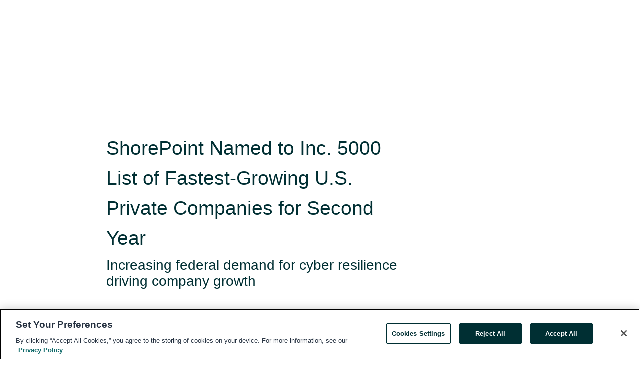

--- FILE ---
content_type: text/html; charset=utf-8
request_url: https://rss.globenewswire.com/en/news-release/2023/08/15/2725381/0/en/ShorePoint-Named-to-Inc-5000-List-of-Fastest-Growing-U-S-Private-Companies-for-Second-Year.html
body_size: 8921
content:
<!DOCTYPE HTML>
<html xmlns="http://www.w3.org/1999/xhtml" lang="en">

<head>
    <meta charset="UTF-8" />
    <meta name="viewport" content="width=device-width, initial-scale=1" />

    <script data-document-language="true"
            src="https://cdn.cookielaw.org/scripttemplates/otSDKStub.js"
            data-domain-script="93ab55d0-5227-4b5f-9baa-7c0805ac9eec"
            id="cookie-consent-script"
            charset="UTF-8"
            type="text/javascript">
    </script>

            <script type="text/javascript" src="https://cdn.cookielaw.org/consent/93ab55d0-5227-4b5f-9baa-7c0805ac9eec/OtAutoBlock.js"></script>



        <script>
            window.dataLayer = window.dataLayer || [];
        </script>
            <script>

                function gtag() { dataLayer.push(arguments); }

                gtag('consent', 'default', {
                    'ad_storage': 'denied',
                    'analytics_storage': 'denied',
                    'functionality_storage': 'denied',
                    'personalization_storage': 'denied',
                    'security_storage': 'granted'
                });
            </script>
            <!-- Google Analytics -->
            <script async src="https://www.googletagmanager.com/gtag/js?id=G-ERWPGTJ5X8"></script>
            <script type="text/javascript">

              gtag('js', new Date());

              gtag('config', 'G-ERWPGTJ5X8', {
                'allow_google_signals': false,
                'anonymize_ip': true
              });

              window.EventsCaptureEnabled = 'True' === 'True';
            </script>
            <!-- Google Tag Manager -->
                    <script>
                    (function (w, d, s, l, i) {
                        w[l] = w[l] || []; w[l].push({
                            'gtm.start':
                                new Date().getTime(), event: 'gtm.js'
                        }); var f = d.getElementsByTagName(s)[0],
                            j = d.createElement(s), dl = l != 'dataLayer' ? '&l=' + l : ''; j.async = true; j.src =
                                'https://www.googletagmanager.com/gtm.js?id=' + i + dl; f.parentNode.insertBefore(j, f);
                    })(window, document, 'script', 'dataLayer', 'GTM-KTB664ZR');
                    </script>
                    <script>
                    (function (w, d, s, l, i) {
                        w[l] = w[l] || []; w[l].push({
                            'gtm.start':
                                new Date().getTime(), event: 'gtm.js'
                        }); var f = d.getElementsByTagName(s)[0],
                            j = d.createElement(s), dl = l != 'dataLayer' ? '&l=' + l : ''; j.async = true; j.src =
                                'https://www.googletagmanager.com/gtm.js?id=' + i + dl; f.parentNode.insertBefore(j, f);
                    })(window, document, 'script', 'dataLayer', 'GTM-KMH7P3LL');
                    </script>
 


    <title>ShorePoint Named to Inc. 5000 List of Fastest-Growing U.S.</title>
    


<!-- Search Engine Friendly Metadata  -->
<meta name="author" content="ShorePoint" />
<meta name="keywords" content="ShorePoint, GovCon, Government Contractor, Inc. 5000, Company Growth, Government Contracting, Federal Cybersecurity" />
<meta name="description" content="Increasing federal demand for cyber resilience driving company growth..." />
<meta name="title" content="ShorePoint Named to Inc. 5000 List of Fastest-Growing U.S. Private Companies for Second Year" />
<meta name="ticker" content="" />
<meta name="DC.date.issued" content="2023-08-15" />
<!-- Google site verification meta tag -->
<meta name="google-site-verification" content="TPh-fYpDjXZUz98ciWasVb52qbvctqomC6zZc8vuUPU" />
<!-- Google Syndication source  -->
<link name="syndication-source" href="https://www.globenewswire.com/en/news-release/2023/08/15/2725381/0/en/ShorePoint-Named-to-Inc-5000-List-of-Fastest-Growing-U-S-Private-Companies-for-Second-Year.html" />
<meta name="original-source" content="https://www.globenewswire.com/en/news-release/2023/08/15/2725381/0/en/ShorePoint-Named-to-Inc-5000-List-of-Fastest-Growing-U-S-Private-Companies-for-Second-Year.html" />
<!-- Twitter Cards -->
<meta name="twitter:card" content="summary" />
<meta name="twitter:site" content="globenewswire" />
<meta name="twitter:title" content="ShorePoint Named to Inc. 5000 List of Fastest-Growing U.S. Private Companies for Second Year" />
<meta name="twitter:description" content="Increasing federal demand for cyber resilience driving company growth..." />
<!-- <meta name="twitter:creator" content="??????" />  -->
<!-- Open Graph-->
<meta property="og:title" content="ShorePoint Named to Inc. 5000 List of Fastest-Growing U.S. Private Companies for Second Year" />
<meta property="og:type" content="article" />

        <meta name="twitter:image" content="https://ml.globenewswire.com/Resource/Download/e1a7b8de-53c8-4863-9819-77351638126f"/>
        <meta property="og:image" content="https://ml.globenewswire.com/Resource/Download/e1a7b8de-53c8-4863-9819-77351638126f"/>

<meta property="og:url" content="https://www.globenewswire.com/en/news-release/2023/08/15/2725381/0/en/ShorePoint-Named-to-Inc-5000-List-of-Fastest-Growing-U-S-Private-Companies-for-Second-Year.html" />
<meta property="og:description" content="Increasing federal demand for cyber resilience driving company growth..." />
<meta property="og:article:published_time" content="2023-08-15T11:45:00Z" />
<meta property="og:article:author " content="ShorePoint" />
<meta property="og:article:tag" content="ShorePoint, GovCon, Government Contractor, Inc. 5000, Company Growth, Government Contracting, Federal Cybersecurity" />
<meta property="og:locale" content="en_US" />
<meta property="og:site_name" content="GlobeNewswire News Room" />


    <meta http-equiv="content-language" content="en-us">
    <link rel="shortcut icon" href="/Content/logo/favicon.ico" type="image/x-icon" />
    
    <style>
*,::after,::before{box-sizing:border-box}body{margin:0;font-family:-apple-system,BlinkMacSystemFont,"Segoe UI",Roboto,"Helvetica Neue",Arial,"Noto Sans",sans-serif,"Apple Color Emoji","Segoe UI Emoji","Segoe UI Symbol","Noto Color Emoji";font-size:1rem;font-weight:400;line-height:1.5;color:#212529;text-align:left;background-color:#fff}.container,.container-fluid{width:100%;padding-right:15px;padding-left:15px;margin-right:auto;margin-left:auto}.row{display:-ms-flexbox;display:flex;-ms-flex-wrap:wrap;flex-wrap:wrap;margin-right:-15px;margin-left:-15px}.attachment-row{margin-left:0;margin-right:0}.col,.col-1,.col-10,.col-11,.col-12,.col-2,.col-3,.col-4,.col-5,.col-6,.col-7,.col-8,.col-9,.col-auto,.col-lg,.col-lg-1,.col-lg-10,.col-lg-11,.col-lg-12,.col-lg-2,.col-lg-3,.col-lg-4,.col-lg-5,.col-lg-6,.col-lg-7,.col-lg-8,.col-lg-9,.col-lg-auto,.col-md,.col-md-1,.col-md-10,.col-md-11,.col-md-12,.col-md-2,.col-md-3,.col-md-4,.col-md-5,.col-md-6,.col-md-7,.col-md-8,.col-md-9,.col-md-auto,.col-sm,.col-sm-1,.col-sm-10,.col-sm-11,.col-sm-12,.col-sm-2,.col-sm-3,.col-sm-4,.col-sm-5,.col-sm-6,.col-sm-7,.col-sm-8,.col-sm-9,.col-sm-auto,.col-xl,.col-xl-1,.col-xl-10,.col-xl-11,.col-xl-12,.col-xl-2,.col-xl-3,.col-xl-4,.col-xl-5,.col-xl-6,.col-xl-7,.col-xl-8,.col-xl-9,.col-xl-auto{position:relative;width:100%;padding-right:15px;padding-left:15px}.d-flex{display:-ms-flexbox!important;display:flex!important}.justify-content-start{-ms-flex-pack:start!important;justify-content:flex-start!important}.justify-content-end{-ms-flex-pack:end!important;justify-content:flex-end!important}.justify-content-center{-ms-flex-pack:center!important;justify-content:center!important}.justify-content-between{-ms-flex-pack:justify!important;justify-content:space-between!important}.align-items-center{-ms-flex-align:center!important;align-items:center!important}.align-items-start{-ms-flex-align:start!important;align-items:flex-start!important}.align-items-end{-ms-flex-align:end!important;align-items:flex-end!important}.text-center{text-align:center!important}.text-left{text-align:left!important}.text-right{text-align:right!important}
</style>


    <link rel="preload" as="style" href="/Content/css/bootstrap.min.css" onload="this.rel='stylesheet'" />
    <link rel="preload" as="style" href="/bundles/pnr-global-styles-v2?v=9pzYx8eSfGH4a94jj8VVvcBAajhkLyhoyKcbIO9Gfz01" onload="this.rel='stylesheet'" />
    <link rel="preload" as="style" href="/bundles/react-styles?v=b_fjGqmGaiTPLfxc1JHaZ0vIcbDqd6UnW8kQLg-Fkgk1" onload="this.rel='stylesheet'" />
    <link rel="preload" as="style" href="/home/assests/styles/global-override.css" onload="this.rel='stylesheet'" />
    <link href="/bundles/react-styles?v=b_fjGqmGaiTPLfxc1JHaZ0vIcbDqd6UnW8kQLg-Fkgk1" rel="stylesheet"/>


    <script src="/Scripts/stickyfill.min.js" defer async></script>

        <link rel="canonical" href="https://rss.globenewswire.com/news-release/2023/08/15/2725381/0/en/ShorePoint-Named-to-Inc-5000-List-of-Fastest-Growing-U-S-Private-Companies-for-Second-Year.html" />
                <link rel="alternate" href="https://rss.globenewswire.com/news-release/2023/08/15/2725381/0/en/ShorePoint-Named-to-Inc-5000-List-of-Fastest-Growing-U-S-Private-Companies-for-Second-Year.html" hreflang="en" />
                <link rel="alternate" href="https://rss.globenewswire.com/fr/news-release/2023/08/15/2725381/0/en/ShorePoint-Named-to-Inc-5000-List-of-Fastest-Growing-U-S-Private-Companies-for-Second-Year.html" hreflang="fr" />
                <link rel="alternate" href="https://rss.globenewswire.com/de/news-release/2023/08/15/2725381/0/en/ShorePoint-Named-to-Inc-5000-List-of-Fastest-Growing-U-S-Private-Companies-for-Second-Year.html" hreflang="de" />
                <link rel="alternate" href="https://rss.globenewswire.com/news-release/2023/08/15/2725381/0/en/ShorePoint-Named-to-Inc-5000-List-of-Fastest-Growing-U-S-Private-Companies-for-Second-Year.html" hreflang="x-default" />
<script type="text/javascript" defer src="/bundles/layout-jquery-scripts?v=TXkXsX7p7r9-AnnjDqFdUGhnEN2-r8TpYAaGbshNq4s1"></script>
        <link rel="preload" href="/bundles/react-scripts?v=Y3DBD7kAIHXvMc6XVJC57R-fHZpG8n5IkXPkj4rMXAI1" as="script">

    <script type="text/javascript">
        window.enableInlineImageZoom = false;
        var fsEnableInlineImageZoom = 'True';
        if (fsEnableInlineImageZoom && fsEnableInlineImageZoom.trim().toLowerCase() === 'true')
        {
            window.enableInlineImageZoom = true;
        }

        window.quoteCarouselSettings = {
            isEnabled: 'False' === 'True' ? true : false,
            documentQuotes: '',
            releaseYear: '2023',
        };



    </script>
    <script src="/bundles/article-details-scripts?v=zmZ4siZHjBmTgZvf_xZeAqLWaIhNc7WVWZbm-gsnYAk1"></script>


<input name="__RequestVerificationToken" type="hidden" value="V-pHN33jneaDdyfmjpDP-cdvpot9K1CoTfwe_Oak95C6w9Wd6tbSglhNHjGtjyFvzPj2a1NZrL1rGB___bK-LP_yQzo1" />
    <script type="application/ld+json">
        {"@context":"https://schema.org","@type":"NewsArticle","mainEntityOfPage":{"@type":"WebPage","id":"https://rss.globenewswire.com/news-release/2023/08/15/2725381/0/en/ShorePoint-Named-to-Inc-5000-List-of-Fastest-Growing-U-S-Private-Companies-for-Second-Year.html"},"Headline":"ShorePoint Named to Inc. 5000 List of Fastest-Growing U.S. Private Companies for Second Year","DatePublished":"2023-08-15","DateModified":"2023-08-15","inLanguage":"en","author":{"@type":"Person","name":"ShorePoint"},"publisher":{"@type":"Organization","name":"ShorePoint","logo":{"@type":"ImageObject","url":"http://www.globenewswire.com/en/Attachment/LogoDisplay/1158789?filename=1158789.png&size=1"}},"Description":"Increasing federal demand for cyber resilience driving company growth......"}
    </script>



    
    <link href="/bundles/article-details-styles?v=4wr0seRDRf-Zm2LPF8-8pSRMjBVU7XxCC_HHIUyyQps1" rel="stylesheet"/>



    <script src="/bundles/global-shared-scripts?v=judktJnKKFTlTNQ_2dcLwzh7zTItc3AhwgQaeqAriwU1"></script>

</head>
<body id="app-body-container" style="margin:0;">
        <!-- Google Tag Manager (noscript) -->
                <noscript><iframe src="https://www.googletagmanager.com/ns.html?id=GTM-KTB664ZR" height="0" width="0" style="display:none;visibility:hidden"></iframe></noscript>
                <noscript><iframe src="https://www.googletagmanager.com/ns.html?id=GTM-KMH7P3LL" height="0" width="0" style="display:none;visibility:hidden"></iframe></noscript>
        <!-- End Google Tag Manager (noscript) -->

    <div role="main">
        <a href="#maincontainer" class="skip-link btn btn-primary text-uppercase">Accessibility: Skip TopNav</a>
        <!--Start header -->
        <div id="pnr-global-site-header-section" style="min-height: 85px">
        </div>
        <!--End header-->
        <!-- Start Body -->
        <div class="pnr-body-container" id="maincontainer" tabindex="-1">
                <script type="text/javascript">

            // used in ui component
        window.pnrApplicationSettings = {
                Application:"pnr",
                SelectedLocale: 'en-US',
                PnrHostUrl: 'https://www.globenewswire.com',
                IsAuthenticated: 'False' === "True" ? true : false,
                ContextUser: '',
                ApplicationUrl: 'https://www.globenewswire.com',
                PageContext: '',
                SubscriptionId: 0,
                SubscriptionName: '',
                ArticleLogoUrl: '',
                ArticleHeadline: '',
                IsMobileVersion: 'False' === "True" ? true : false,
                HideLanguageSelection : false,
                NewsSearchHeading: '',
                ArticleMediaAttachments: [],
                AuthSessionExpirationMinutes: '0',
                AppLogoUrl: 'https://www.globenewswire.com/content/logo/color.svg',
                ReaderForgotPasswordUrl: 'https://pnrlogin.globenewswire.com/en/reset/confirmresetpassword',
                ReaderRegisterUrl: 'https://pnrlogin.globenewswire.com/en/register',
                IsQuickSignInEnabled: true,
                ReaderAccountBaseUrl: 'https://pnrlogin.globenewswire.com',
                articleSideBarSettings:{},
                SiteSupportedLanguages: 'en,fr,de',
                CookieConsentSettings: {
                   IsCookieConsentV2Enabled: true,
                   OneTrustEndpoint: 'https://cdn.cookielaw.org/scripttemplates/otSDKStub.js',
                   OneTrustDomain: '93ab55d0-5227-4b5f-9baa-7c0805ac9eec',
                },
                HideOrganizationSearch: false,
                SearchBasePath: '/search/',
                GoogleClientId: '747241285181-l5skhv8icjefl651ehg7ps4eif8kpqgi.apps.googleusercontent.com',
                GoogleSsoEnabled: true,
                ArticleLanguage: "",
                LinkedInSsoEnabled: false,
                LinkedInVersion: '',
				ClaimStatus: null,
				HideQuickSignInLogin:false,
                SessionId: '',
                ContextWidgetPublicId:""
            };
    </script>






<script type="text/javascript">
       var articleSideBarEnabled = false;
       var fsArticleSideBarEnabled = 'True';
       if (fsArticleSideBarEnabled && fsArticleSideBarEnabled.trim().toLowerCase() === 'true')
       {
          articleSideBarEnabled = true;
    }
</script>

<div class="main-container container-overwrite p-0 d-flex" id="container-article" itemscope itemtype="http://schema.org/NewsArticle">

    <div class="main-container-content ">
        <meta itemprop="wordCount" content="0" />
        <meta itemprop="inLanguage" content="en" />
        <meta itemprop="description" name="description" content="Increasing federal demand for cyber resilience driving company growth..." />
        <meta itemprop="dateModified" content="8/15/2023" />
        <meta itemscope itemprop="mainEntityOfPage" itemType="https://schema.org/WebPage" itemid="https://www.globenewswire.com/en/news-release/2023/08/15/2725381/0/en/ShorePoint-Named-to-Inc-5000-List-of-Fastest-Growing-U-S-Private-Companies-for-Second-Year.html" />

        <div class="main-header-container ">






    <div class="carousel-container" id="article-logo-carousel">
    </div>
<script type="text/javascript">

    window.pnrApplicationSettings.PageContext = 'article-page';
    window.articlesSecondaryLogos = null;
        window.articlesSecondaryLogos = JSON.parse('[{\"Title\":\"ShorePoint Bold Blue.png\",\"Caption\":null,\"altText\":\"ShorePoint Bold Blue.png\",\"LogoUrl\":\"https://ml.globenewswire.com/Resource/Download/e1a7b8de-53c8-4863-9819-77351638126f\",\"SourceAlias\":null,\"IsPrimaryLogo\":true,\"ShowDownloadLink\":false}]');


    try {
        window.pnrApplicationSettings.ArticleLogoUrl = 'https://ml.globenewswire.com/Resource/Download/e1a7b8de-53c8-4863-9819-77351638126f?size=3';
    } catch (ex) {
        console.log(e);
    }
</script>


            <h1 class="article-headline" itemprop="headline" >ShorePoint Named to Inc. 5000 List of Fastest-Growing U.S. Private Companies for Second Year</h1>

                <h2 class="article-sub-headline" itemprop="alternativeHeadline" >Increasing federal demand for cyber resilience driving company growth</h2>



<p class="article-published-source" style="min-height: 46px; min-width: 700px;">


    <span class="justify-content-start">
        <span class="article-published" itemprop="datePublished">
            <time datetime="2023-08-15T11:45:00Z">August 15, 2023 07:45 ET</time>
        </span>

        <span class="article-source" style="min-width: 260px;" itemprop="sourceOrganization" itemscope itemtype="http://schema.org/Organization">
            <span>&nbsp;</span>| Source:
            <span>

                <a href="/en/search/organization/ShorePoint" itemprop="name">ShorePoint</a>
            </span>
                <meta itemprop="logo" url="https://ml.globenewswire.com/Resource/Download/e1a7b8de-53c8-4863-9819-77351638126f?size=2" alt="Company Name Logo" />

        </span>
    </span>

    <span id="pnr-global-follow-button" class="pnr-follow-button-width-height"></span>

    <span itemprop="author copyrightHolder" style="display: none;">ShorePoint</span>

    

</p>

<script type="text/javascript">
    window.pnrApplicationSettings.articleSideBarSettings.orgDetails = {
            location : '',
            name : "ShorePoint",
            website : 'https://shorepointinc.com/',
            industryName: 'Aerospace \u0026 Defense',
            boilerplate: '',
            isCompanyProfileSectionVisible: 'True' === 'True' ? true : false,
            ceo: '',
            numberOfEmployees: '',
            revenue: '',
            netIncome: '',
    }

    window.pnrApplicationSettings.articleSideBarSettings.socialSettings = {
        facebookHandle: '',
        twitterHandle: '',
        linkedInHandle: '',
        youtubeHandle: '',
        vimeoHandle: '',
        tiktokHandle: '',
        instagramHandle: '',
        isSocialHandlersSectionVisible: 'True' === 'True' ? true : false,
        isSocialTimeLineSectionStatus: {
            twitterTimeLineSectionVisible : false,
        },
        isTwitterTimeLineEnabled:'False' === 'True' ? true : false,
    }
</script>

        </div>
        <hr />
        <div class="main-scroll-container">
            <div id="pnr-global-social-media-sidebar-section" style="display: block; position: absolute; height: 100%;"></div>
            <div class="main-body-container article-body "  id="main-body-container" itemprop="articleBody">
<p align="left">HERNDON, Va., Aug.  15, 2023  (GLOBE NEWSWIRE) -- <a href="https://www.globenewswire.com/Tracker?data=Gb1XAmBiHPcHdstBHmilxPalZlxe6J6q0OeWljhs-WT8okYKDsdYgy3TApUiq2u3IssI5d48eF1-XsDQXsfFKO9vDwQNvWUiKlX32L24_xM=" rel="nofollow" target="_blank" title="ShorePoint Inc.">ShorePoint Inc.</a>, an industry-leading cybersecurity services company protecting federal customers’ critical assets, announced today that it has been named to the prestigious Inc. 5000 list of the fastest-growing companies in America for the second year in a row.</p>  <p>“Our federal customers are prioritizing cyber resiliency and we have been laser-focused on building solutions that help them confront the increasing number and complexity of cyber threats,” said <a href="https://www.globenewswire.com/Tracker?data=sUx0zy-CQ6H4JtFO9qrXH6hk-x0z7Ybk1WGE7RPsbDHQPsUJkxFcAYgQYt95yJmo5K4E-Tdu1oW4mkeJm0GHhU6bZPNYtwlwZQs6LeCJpco=" rel="nofollow" target="_blank" title="Matt Brown">Matt Brown</a>, co-founder and chief executive officer of ShorePoint. “It’s tremendously rewarding to see that our employees’ commitment to delivering on our customers’ mission is fueling our growth and earning Inc. 5000 recognition for the second year in a row.”</p>  <p>Companies on the 2023 Inc. 5000 list experienced a remarkable rate of growth over the past three years, navigating inflationary pressure, a rising cost of capital and persistent hiring challenges.</p>  <p>For ShorePoint, the federal government’s pursuit of cyber resilience is driving growth for the elite cybersecurity firm. The company is ranked number 2,624 on the full list, 191 among IT services companies and 147 in Virginia.</p>  <p>The complete list of the 2023 Inc. 5000 will be published at Inc.com on August 15, 2023.</p>  <p><strong>About ShorePoint</strong></p>  <p>As an elite cybersecurity firm, ShorePoint continuously disrupts adversaries and targets their evolving tactics to provide a heightened level of security for federal civilian, defense and intelligence community customers. While defending against a surging number of cyber threats, customers count on ShorePoint’s team of cybersecurity and digital transformation experts to maximize cyber resilience, lower risk and drive efficiency. ShorePoint is a fast-growing, privately held firm in Herndon, VA. <a href="https://www.globenewswire.com/Tracker?data=LGmQEgRkoW8yjLwCp-_-UAxAknBwEvVUwkn_RuxegDPEchadHgfnTnEfzeoJ-xY7FtDazCASjLriogtlPIpFDxVP_N2LLZvJx9l41MAmMOI=" rel="nofollow" target="_blank" title="www.shorepointinc.com">www.shorepointinc.com</a></p>  <p><strong>About Inc.</strong></p>  <p>Inc. Business Media is the leading multimedia brand for entrepreneurs. Through its journalism, Inc. aims to inform, educate, and elevate the profile of our community: the risk-takers, the innovators, and the ultra-driven go-getters who are creating our future. Inc.’s award-winning work reaches more than 50 million people across a variety of channels, including events, print, digital, video, podcasts, newsletters, and social media. Its proprietary Inc. 5000 list, produced every year since 1982, analyzes company data to rank the fastest-growing privately held businesses in the United States. The recognition that comes with inclusion on this and other prestigious Inc. lists, such as Female Founders and Power Partners, gives the founders of top businesses the opportunity to engage with an exclusive community of their peers, and credibility that helps them drive sales and recruit talent. For more information, visit www.inc.com.</p>  <p><strong>Contact:<br /></strong>Joyce Bosc<br />On behalf of ShorePoint<br />301-717-9529<br /><a href="https://www.globenewswire.com/Tracker?data=-p38Sia8R9wTvk0owFV_T0Rrbyc2IRpqAui36cSHsdgG2ppVRS1ZVc3G44NRE7XnJHcHmx4a4szztTegShSrPH-ZW-Ol-DkVQqBTOsYFmxo=" rel="nofollow" target="_blank" title="jbosc@boscobel.com">jbosc@boscobel.com</a></p>  <p />  <br /><img src='https://ml.globenewswire.com/media/MTA0MDdhNWUtNjE3NS00YjkyLTgxMzYtMjk3MTA0YTQwMzA5LTUwMDExNTk2NA==/tiny/ShorePoint.png' referrerpolicy='no-referrer-when-downgrade' />
            </div>






<script type="text/javascript">


</script>
        <div class="main-tags-attachments-container">
            <hr/>
                <div class="tags-container">
                    <h2 class="tags-title">Tags</h2>
                            <span itemprop="keywords">
                                <a class="article_tag" id="search-tag-1" href="/en/search/tag/govcon" title="GovCon">GovCon</a>
                            </span>
                            <span itemprop="keywords">
                                <a class="article_tag" id="search-tag-2" href="/en/search/tag/government%2520contractor" title="Government Contractor">Government Contractor</a>
                            </span>
                            <span itemprop="keywords">
                                <a class="article_tag" id="search-tag-3" href="/en/search/tag/inc&#167;%25205000" title="Inc. 5000">Inc. 5000</a>
                            </span>
                            <span itemprop="keywords">
                                <a class="article_tag" id="search-tag-4" href="/en/search/tag/company%2520growth" title="Company Growth">Company Growth</a>
                            </span>
                            <span itemprop="keywords">
                                <a class="article_tag" id="search-tag-5" href="/en/search/tag/government%2520contracting" title="Government Contracting">Government Contracting</a>
                            </span>
                            <span itemprop="keywords">
                                <a class="article_tag" id="search-tag-6" href="/en/search/tag/federal%2520cybersecurity" title="Federal Cybersecurity">Federal Cybersecurity</a>
                            </span>

                </div>


        </div>

    <div class="main-related-links-container">
        <h3 class="related-links-title clear-both">Related Links</h3>
        <ul class="clear-both">
                        <li>
                            <a id="related-link-1" href="https://shorepointinc.com/" target="_blank" rel="noreferrer noopener" aria-label="About ShorePoint opens in a new tab">About ShorePoint</a>
                        </li>
                        <li>
                            <a id="related-link-2" href="https://twitter.com/ShorePointInc" target="_blank" rel="noreferrer noopener" aria-label="Follow us on X opens in a new tab">Follow us on X</a>
                        </li>
                        <li>
                            <a id="related-link-3" href="https://www.linkedin.com/company/shorepointinc" target="_blank" rel="noreferrer noopener" aria-label="Follow us on LinkedIn opens in a new tab">Follow us on LinkedIn</a>
                        </li>

        </ul>
    </div>

<!-- Contact -->


        </div>

        <meta itemprop="provider" content="“GlobeNewswire”" />
        <meta itemprop="isFamilyFriendly" content="true" />
        <meta itemprop="copyrightYear" content="2023" />
    </div>
        <div class="company-profile-content" id="article-side-bar" style="position: relative; width: 20%; padding: 50px 32px; min-width: 300px; "></div>
</div>


<script type="text/javascript">
    window.setTimeout(() => {
        try {
            autoFitImages('.featuredNewsH', { debug: false });
        } catch (error) {
            console.error('Error in autoFitImages:', error);
        }
    }, 100); 
</script>



<div class="container-fluid">
    <div id="pnr-global-card-explore-view" class="custom-container" style="min-height: 500px;"></div>
</div>
<div id="attachment-render-section"></div>
<div id="large-table-viewer"></div>

        <input type="hidden" value="27-03-2024 09:20:31 UTC" data-format="DD-MM-YYYY HH:MM:SS" data-context="article" data-type="index" />
        <input type="hidden" value="27-03-2024 09:20:31 UTC" data-format="DD-MM-YYYY HH:MM:SS" data-context="body" data-type="index" />
    <input type="hidden" name="data-source" value="OS"/>


<script type="text/javascript">

    window.pnrApplicationSettings.PageContext = 'article-page';

    try {
        window.pnrApplicationSettings.ArticleHeadline = 'ShorePoint Named to Inc. 5000 List of Fastest-Growing U.S. Private Companies for Second Year';
    } catch (ex) {
        console.log(ex);
    }
    window.pnrApplicationSettings.IsAuthenticated = false;
    window.analyticsTrackingId = '10407a5e-6175-4b92-8136-297104a40309';

    window.cardExplore = {
        id:"pnr-global-card-explore-view",
        ExploreView:{
            ApiUrl: "/api/article/explore/en/False",
            IsHorizontalView : true
        }
    };



    window.ZoomOutTitle = 'Expand';
    window.combinedMediaPortal = {
        followButtonElementId:"pnr-global-follow-button",
        socialMediaSideBarElementId:"pnr-global-social-media-sidebar-section",
        followFormModel: {
            ApiUrl:'/api/subscribe/follow-organization',
            ContextOrgId:90572,
            OrgName:'ShorePoint'
        },
        socialShareModel: JSON.parse('{\"SocialItemData\":{\"Url\":\"https://www.globenewswire.com/en/news-release/2023/08/15/2725381/0/en/ShorePoint-Named-to-Inc-5000-List-of-Fastest-Growing-U-S-Private-Companies-for-Second-Year.html\",\"Title\":\"ShorePoint Named to Inc. 5000 List of Fastest-Growing U.S. Private Companies for Second Year\",\"Body\":\"HERNDON, Va., Aug.  15, 2023  (GLOBE NEWSWIRE) -- ShorePoint Inc., an industry-leading cybersecurity services company protecting federal customers’ critical assets, announced today that it has been...\"},\"AdditionalItems\":[{\"Key\":\"printedcopy\",\"Label\":\"Print\",\"Url\":\"https://www.globenewswire.com/en/news-release/2023/08/15/2725381/0/en/ShorePoint-Named-to-Inc-5000-List-of-Fastest-Growing-U-S-Private-Companies-for-Second-Year.html?print=1\",\"Track\":true},{\"Key\":\"downloadPdf\",\"Label\":\"Download PDF\",\"Url\":\"https://www.globenewswire.com/en/news-release/2023/08/15/2725381/0/en/ShorePoint-Named-to-Inc-5000-List-of-Fastest-Growing-U-S-Private-Companies-for-Second-Year.html?pdf=1\",\"Track\":true},{\"Key\":\"rss\",\"Label\":\"Subscribe via RSS\",\"Url\":\"/rssfeed/organization/ZzZrKHDUKSWGudfaMTpUQA==\",\"Track\":true},{\"Key\":\"atom\",\"Label\":\"Subscribe via ATOM\",\"Url\":\"/atomfeed/organization/ZzZrKHDUKSWGudfaMTpUQA==\",\"Track\":true},{\"Key\":\"js-widget\",\"Label\":\"Javascript\",\"Url\":\"https://www.globenewswire.com/en/JSWidget/organization/zBOZWWzq_4bKCLTskhT0rg%3d%3d\",\"Track\":false}],\"BasicModel\":false,\"ShowPintrest\":false}')
    }

    window.pnrApplicationSettings.NavBarScrollHeight = 300;
    window.pnrApplicationSettings.Version = 'dark';
    window.pnrApplicationSettings.articleSideBarSettings.pressReleaseActions = JSON.parse('{\"SocialItemData\":{\"Url\":\"https://www.globenewswire.com/en/news-release/2023/08/15/2725381/0/en/ShorePoint-Named-to-Inc-5000-List-of-Fastest-Growing-U-S-Private-Companies-for-Second-Year.html\",\"Title\":\"ShorePoint Named to Inc. 5000 List of Fastest-Growing U.S. Private Companies for Second Year\",\"Body\":\"HERNDON, Va., Aug.  15, 2023  (GLOBE NEWSWIRE) -- ShorePoint Inc., an industry-leading cybersecurity services company protecting federal customers’ critical assets, announced today that it has been...\"},\"AdditionalItems\":[{\"Key\":\"printedcopy\",\"Label\":\"Print\",\"Url\":\"https://www.globenewswire.com/en/news-release/2023/08/15/2725381/0/en/ShorePoint-Named-to-Inc-5000-List-of-Fastest-Growing-U-S-Private-Companies-for-Second-Year.html?print=1\",\"Track\":true},{\"Key\":\"downloadPdf\",\"Label\":\"Download PDF\",\"Url\":\"https://www.globenewswire.com/en/news-release/2023/08/15/2725381/0/en/ShorePoint-Named-to-Inc-5000-List-of-Fastest-Growing-U-S-Private-Companies-for-Second-Year.html?pdf=1\",\"Track\":true},{\"Key\":\"rss\",\"Label\":\"Subscribe via RSS\",\"Url\":\"/rssfeed/organization/ZzZrKHDUKSWGudfaMTpUQA==\",\"Track\":true},{\"Key\":\"atom\",\"Label\":\"Subscribe via ATOM\",\"Url\":\"/atomfeed/organization/ZzZrKHDUKSWGudfaMTpUQA==\",\"Track\":true},{\"Key\":\"js-widget\",\"Label\":\"Javascript\",\"Url\":\"https://www.globenewswire.com/en/JSWidget/organization/zBOZWWzq_4bKCLTskhT0rg%3d%3d\",\"Track\":false}],\"BasicModel\":false,\"ShowPintrest\":false}');
    window.pnrApplicationSettings.articleSideBarSettings.isEnabled = true;
    window.pnrApplicationSettings.articleSideBarSettings.releaseSummary = '';
    window.pnrApplicationSettings.articleSideBarSettings.isPreviewOnlyMode = false;
    window.pnrApplicationSettings.ArticleLanguage = "en";

</script>

        </div>
        <!-- End Body -->
        <!--Start footer -->
        <div id="pnr-global-site-footer-section" class="home-page-footer" style="min-height: 300px"></div>
        <!--End footer-->



        <script>
            var preloadedScript = document.createElement("script");
            preloadedScript.src = "/bundles/react-scripts?v=Y3DBD7kAIHXvMc6XVJC57R-fHZpG8n5IkXPkj4rMXAI1";
            document.head.appendChild(preloadedScript);
        </script>
        <noscript>
            <script src="/bundles/react-scripts?v=Y3DBD7kAIHXvMc6XVJC57R-fHZpG8n5IkXPkj4rMXAI1"></script>

        </noscript>
    </div>
    <div id="quick-reader-sign-container"></div>
</body>
</html>
